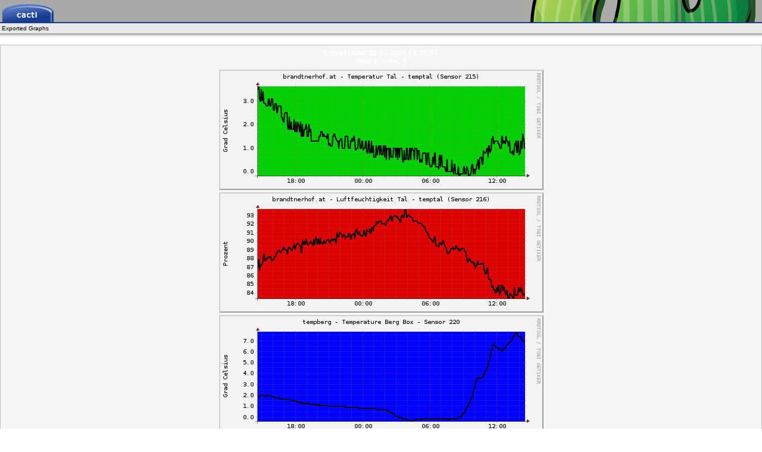

--- FILE ---
content_type: text/html
request_url: https://cacti.brandtnerhof.at/
body_size: 2785
content:

	<!DOCTYPE HTML PUBLIC "-//W3C//DTD HTML 4.01 Transitional//EN" "http://www.w3.org/TR/html4/loose.dtd">
	<html>
	<head>
		<title>cacti</title>
		<link href='main.css' rel='stylesheet'>
		<meta http-equiv='Content-Type' content='text/html;charset=utf-8'>
		<meta http-equiv=refresh content='300'; url='index.html'>
		<meta http-equiv=Pragma content=no-cache>
		<meta http-equiv=cache-control content=no-cache>
	</head>
	<body>
	<table width='100%' cellspacing='0' cellpadding='0'>
		<tr style='height:37px;' bgcolor='#a9a9a9'>
			<td valign='bottom' colspan='3' nowrap>
				<table width='100%' cellspacing='0' cellpadding='0'>
					<tr>
						<td valign='bottom'>
							&nbsp;<a href='http://www.cacti.net/'><img src='tab_cacti.gif' alt='Cacti - http://www.cacti.net/' align='middle' border='0'></a>
						</td>
						<td align='right'>
							<img src='cacti_backdrop.gif' align='middle'>
						</td>
					</tr>
				</table>
			</td>
		</tr>

		<tr style='height:2px;' bgcolor='#183c8f'>
			<td colspan='3'>
				<img src='transparent_line.gif' style='width:170px;height:2px;' border='0'><br>
			</td>
		</tr>

		<tr style='height:5px;' bgcolor='#e9e9e9'>
			<td colspan='3'>
				<table width='100%'>
					<tr>
						<td>
							Exported Graphs
						</td>
					</tr>
				</table>
			</td>
		</tr>

		<tr>
			<td colspan='3' style='height:8px;background-image: url(shadow.gif); background-repeat: repeat-x;' bgcolor='#ffffff'>

			</td>
		</tr>

	</table>

	<br>
	<table width='100%' style='background-color: #f5f5f5; border: 1px solid #bbbbbb;' align='center'>
		<tr>
			<td class='textSubHeaderDark' colspan='1'>
				<table width='100%' cellspacing='0' cellpadding='3' border='0'>
					<tr>
						<td align='center' class='textHeaderDark'>Export Date: 30-01-2026 14:35:04<br>Total Graphs: 5
					</tr>
				</table>
			</td>
		</tr>
		<tr><td align='center' width='100%'><a href='graph_30.html'><img src='graphs/thumb_30.png' border='0' alt='brandtnerhof.at - Temperatur Tal - temptal (Sensor 215)'></a></td>
</tr><tr><td align='center' width='100%'><a href='graph_31.html'><img src='graphs/thumb_31.png' border='0' alt='brandtnerhof.at - Luftfeuchtigkeit Tal - temptal (Sensor 216)'></a></td>
</tr><tr><td align='center' width='100%'><a href='graph_34.html'><img src='graphs/thumb_34.png' border='0' alt=' tempberg - Temperature Berg Box - Sensor 220 '></a></td>
</tr><tr><td align='center' width='100%'><a href='graph_35.html'><img src='graphs/thumb_35.png' border='0' alt='brandtnerhof.at - Temperatur Berg - tempberg (Sensor 217)'></a></td>
</tr><tr><td align='center' width='100%'><a href='graph_36.html'><img src='graphs/thumb_36.png' border='0' alt='brandtnerhof.at - Luftfeuchtigkeit Berg - tempberg (Sensor 218)'></a></td>

	</tr></table>

	<br><br>
	<br>

	</body>
	</html>

--- FILE ---
content_type: text/css
request_url: https://cacti.brandtnerhof.at/main.css
body_size: 10798
content:
/* main styles */

body, table, tr, td {
	font-family: Verdana, Arial, Helvetica, sans-serif;
	font-size: 10px;
}

body {
	margin: 0px;
	background-color: #ffffff;
	background-repeat: repeat-y;
}

/* links */

a, a:active, a:visited {
	color: blue;
	text-decoration: none;
}

a:hover {
	text-decoration: underline;
	color: #333333;
}

.odd {
	background-color:#F5F5F5;
}

.even {
	background-color:#E5E5E5;
}

.even-alternate {
	background-color:#E7E9F2;
}

.saveRow {
	background-color:#EAEAEA;
}

.linkMarker {
	color: #c16921;
}

.filteredValue {
	background-color:#F8D93D;
}

.graphItemGr1Alt1 {
	background-color: #EEEEEE;
}

.graphItemGr1Alt2 {
	background-color: #EEEEEE;
}

.graphItemGr1Cust {
	background-color: #D5D5D5;
}

.graphItemGr2Alt1 {
	background-color: #E7E9F2;
}

.graphItemGr2Alt2 {
	background-color: #E7E9F2;
}

.graphItemGr1Cust {
	background-color: #D2D6E7;
}

.graphItemAdd {
	background-color: #00438c;
}

.graphItemDel {
	background-color: #C63636;
}

.graphItemHR {
	color: #FF0000;
}

.hostUp {
	color: #000000;
	font-size: 10px;
	font-weight: normal;
	font-family: monospace;
}

.hostDown {
	color: #ff0000;
	font-size: 10px;
	font-weight: normal;
	font-family: monospace;
}

.cactiPageHead {
	background-color: #a9a9a9;
	min-height:25px;
	border-bottom:2px solid #00438c;
}

.cactiGraphPageHeadBackdrop {
	background: transparent url('./../images/cacti_backdrop2.gif') no-repeat center right;
}

.cactiConsolePageHeadBackdrop {
	 background: transparent url('./../images/cacti_backdrop.gif') no-repeat center right;
}

.breadCrumbBar {
	height:5px;
	background-color: #e9e9e9;
}

.cactiTreeNavigationArea {
	background: #efefef url('./../images/shadow_gray.gif') repeat-x center top;
	border-right: #aaaaaa 1px solid;
	padding-left:5px;
	padding-right:5px;
	padding-top:10px;
}

.cactiConsoleNavigationArea {
	background: #F5F5F5 url('./../images/shadow_gray.gif') repeat-x center top;
	border-right: #aaaaaa 1px solid;
	padding-left:2px;
	padding-right:2px;
	padding-top:10px;
}

.cactiGraphContentArea {
	background: #ffffff url('./../images/shadow.gif') repeat-x center top;
	padding-top:10px;
	padding-right: 5px;
	padding-left: 5px;
}

.cactiConsoleContentArea {
	background: #ffffff url('./../images/shadow.gif') repeat-x center top;
	padding-top:10px;
	padding-right: 5px;
	padding-left: 5px;
}

.linkEditMain, .linkEditMain:visited, .linkEditMain:active {
	color: blue;
	text-decoration: none;
	font-weight: bold;
}

.linkEditMain:hover {
	color: blue;
	text-decoration: underline;
	font-weight: bold;
}

.linkOverDark, .linkOverDark:visited, .linkOverDark:active {
	color: white;
	text-decoration: none;
}

.linkOverDark:hover {
	color: white;
	text-decoration: underline;
}

/* text styles */

.textError {
	font-size: 14px;
	font-weight: bold;
	color: red;
}

.textInfo {
	font-size: 14px;
	font-weight: bold;
	color: black;
}

.textHeader {
	font-size: 12px;
	font-weight: bold;
}

.bold {
	font-weight: bold;
}

.textHeaderDark {
	font-size: 12px;
	color: #ffffff;
}

.textSubHeaderDark, .textSubHeaderDark:visited {
	font-size: 10px;
	color: #ffffff;
	font-weight: bold;
}

.tableBody {
	background-color: #e1e1e1;
}

.cactiTable {
	background-color: #00438c;
	border-width: 1px;
	border-color: #00438c;
	border-style: solid;
}

.cactiTableTitle {
	background-color: #00438c;
}

.cactiNavBarTop {
	background-color: #00438c;
}

.cactiNavBarBottom {
	background-color: #00438c;
}

.tableHeader {
	background-color: #6d88ad;
}

.tableHeader th {
	color: #ffffff;
	font-weight:bold;
	vertical-align:bottom;
	text-align:left;
}

.tableSubHeaderColumn {
	color: #ffffff;
	font-weight:bold;
	vertical-align:bottom;
	text-align:left;
}

.tableSubHeaderCheckbox {
	background-color: #819bc0;
}

.tableConfirmation {
	background-color: #f5f5f5;
	border: 1px solid #aaaaaa;
}

.navBarNext, .navBarNext:visited, .navBarNext:active, .navBarNext:hover {
	color: white;
	font-weight: bold;
	text-decoration: none;
}

.navBarPrevious, .navBarPrevious:visited, .navBarPrevious:active, .navBarPrevious:hover {
	color: white;
	font-weight: bold;
	text-decoration: none;
}

.textArea {
	font-size: 12px;
	background-color:#f5f5f5;
}

.popupBox {
	z-index: 2;
	position: absolute;
	padding: 0px;
	display: none;
	overflow: auto;
	color: #FFFFFF;
	background-color:#e5e5e5;
	border:1px solid #e5e5e5;
}

.installArea {
	background-color: #ffffff;
	padding: 10px;
}

.textAreaNotes {
	font-size: 12px;
	font-family: Verdana, Arial, Helvetica, sans-serif;
}

.textEditTitle {
	font-size: 10px;
	font-weight: bold;
}

.textMenuHeader {
	color: #ffffff;
	background-color: #9C9C9C;
	font-family: Verdana, Arial, Helvetica, sans-serif;
	font-size: 10px;
	font-weight: bold;
}

.textMenuItem {
	background-color: #f5f5f5;
	font-family: Verdana, Arial, Helvetica, sans-serif;
	font-size: 10px;
}

.textMenuSubItem {
	background-color: #ffffff;
	font-family: Verdana, Arial, Helvetica, sans-serif;
	font-size: 10px;
}

.textMenuItemSelected {
	background-color: #E1E1E1;
	font-family: Verdana, Arial, Helvetica, sans-serif;
	font-size: 10px;
}

.txtErrorTextBox {
	border: 2px solid #ff0000;
}

/* tabs */
.tabSpacer {
	width:0px;
	padding-right:2px;
	padding-left:0px;
}

.tabsMarginLeft {
	padding-left:2px;
}

.tabSelected {
	background-color:silver;
	white-space:nowrap;
	width:1%;
}

.tabNotSelected {
	background-color:#dfdfdf;
	white-space:nowrap;
	width:1%;
}

td.tab {
	border-top: 1px solid #999;
	border-right: 1px solid #666;
	border-left: 1px solid #999;
	padding-left:3px;
	padding-right:3px;
	min-width:0%;
	border-bottom: none;
	border-top-left-radius: 4px;
	border-top-right-radius: 4px;
	-moz-border-radius-topright: 4px;
	-moz-border-radius-topleft: 4px;
}

table.tabs      {
	border-top: none;
	border-right: none;
	border-left: none;
	border-bottom: 1px solid #666;
	border-top-left-radius: 4px;
	border-top-right-radius: 4px;
	-moz-border-radius-topright: 4px;
	-moz-border-radius-topleft: 4px;
}

/* The main calendar widget.  DIV containing a table. */

div.calendar { position: relative; }

.calendar, .calendar table {
	border: 1px solid #556;
	font-size: 11px;
	color: #000;
	cursor: default;
	background: #eef;
	font-family: tahoma,verdana,sans-serif;
}

/* Header part -- contains navigation buttons and day names. */

.calendar .button { /* "<<", "<", ">", ">>" buttons have this class */
	text-align: center;    /* They are the navigation buttons */
	padding: 2px;          /* Make the buttons seem like they're pressing */
}

.calendar .nav {
  background: #778 url(../images/menuarrow.gif) no-repeat 100% 100%;
}

.calendar thead .title { /* This holds the current "month, year" */
  font-weight: bold;      /* Pressing it will take you to the current date */
  text-align: center;
  background: #fff;
  color: #000;
  padding: 2px;
}

.calendar thead .headrow { /* Row <TR> containing navigation buttons */
  background: #778;
  color: #fff;
}

.calendar thead .daynames { /* Row <TR> containing the day names */
  background: #bdf;
}

.calendar thead .name { /* Cells <TD> containing the day names */
  border-bottom: 1px solid #556;
  padding: 2px;
  text-align: center;
  color: #000;
}

.calendar thead .weekend { /* How a weekend day name shows in header */
  color: #a66;
}

.calendar thead .hilite { /* How do the buttons in header appear when hover */
  background-color: #aaf;
  color: #000;
  border: 1px solid #04f;
  padding: 1px;
}

.calendar thead .active { /* Active (pressed) buttons in header */
  background-color: #77c;
  padding: 2px 0px 0px 2px;
}

/* The body part -- contains all the days in month. */

.calendar tbody .day { /* Cells <TD> containing month days dates */
  width: 2em;
  color: #456;
  text-align: right;
  padding: 2px 4px 2px 2px;
}
.calendar tbody .day.othermonth {
  font-size: 80%;
  color: #bbb;
}
.calendar tbody .day.othermonth.oweekend {
  color: #fbb;
}

.calendar table .wn {
  padding: 2px 3px 2px 2px;
  border-right: 1px solid #000;
  background: #bdf;
}

.calendar tbody .rowhilite td {
  background: #def;
}

.calendar tbody .rowhilite td.wn {
  background: #eef;
}

.calendar tbody td.hilite { /* Hovered cells <TD> */
  background: #def;
  padding: 1px 3px 1px 1px;
  border: 1px solid #bbb;
}

.calendar tbody td.active { /* Active (pressed) cells <TD> */
  background: #cde;
  padding: 2px 2px 0px 2px;
}

.calendar tbody td.selected { /* Cell showing today date */
  font-weight: bold;
  border: 1px solid #000;
  padding: 1px 3px 1px 1px;
  background: #fff;
  color: #000;
}

.calendar tbody td.weekend { /* Cells showing weekend days */
  color: #a66;
}

.calendar tbody td.today { /* Cell showing selected date */
  font-weight: bold;
  color: #00f;
}

.calendar tbody .disabled { color: #999; }

.calendar tbody .emptycell { /* Empty cells (the best is to hide them) */
  visibility: hidden;
}

.calendar tbody .emptyrow { /* Empty row (some months need less than 6 rows) */
  display: none;
}

/* The footer part -- status bar and "Close" button */

.calendar tfoot .footrow { /* The <TR> in footer (only one right now) */
  text-align: center;
  background: #556;
  color: #fff;
}

.calendar tfoot .ttip { /* Tooltip (status bar) cell <TD> */
  background: #fff;
  color: #445;
  border-top: 1px solid #556;
  padding: 1px;
}

.calendar tfoot .hilite { /* Hover style for buttons in footer */
  background: #aaf;
  border: 1px solid #04f;
  color: #000;
  padding: 1px;
}

.calendar tfoot .active { /* Active (pressed) style for buttons in footer */
  background: #77c;
  padding: 2px 0px 0px 2px;
}

/* Combo boxes (menus that display months/years for direct selection) */

.calendar .combo {
  position: absolute;
  display: none;
  top: 0px;
  left: 0px;
  width: 4em;
  cursor: default;
  border: 1px solid #655;
  background: #def;
  color: #000;
  font-size: 90%;
}

.calendar .combo .label,
.calendar .combo .label-IEfix {
  text-align: center;
  padding: 1px;
}

.calendar .combo .label-IEfix {
  width: 4em;
}

.calendar .combo .hilite {
  background: #acf;
}

.calendar .combo .active {
  border-top: 1px solid #46a;
  border-bottom: 1px solid #46a;
  background: #eef;
  font-weight: bold;
}

.calendar td.time {
  border-top: 1px solid #000;
  padding: 1px 0px;
  text-align: center;
  background-color: #f4f0e8;
}

.calendar td.time .hour,
.calendar td.time .minute,
.calendar td.time .ampm {
  padding: 0px 3px 0px 4px;
  border: 1px solid #889;
  font-weight: bold;
  background-color: #fff;
}

.calendar td.time .ampm {
  text-align: center;
}

.calendar td.time .colon {
  padding: 0px 2px 0px 3px;
  font-weight: bold;
}

.calendar td.time span.hilite {
  border-color: #000;
  background-color: #667;
  color: #fff;
}

.calendar td.time span.active {
  border-color: #f00;
  background-color: #000;
  color: #0f0;
}

@media print {
	.noprint { display:none }
}
